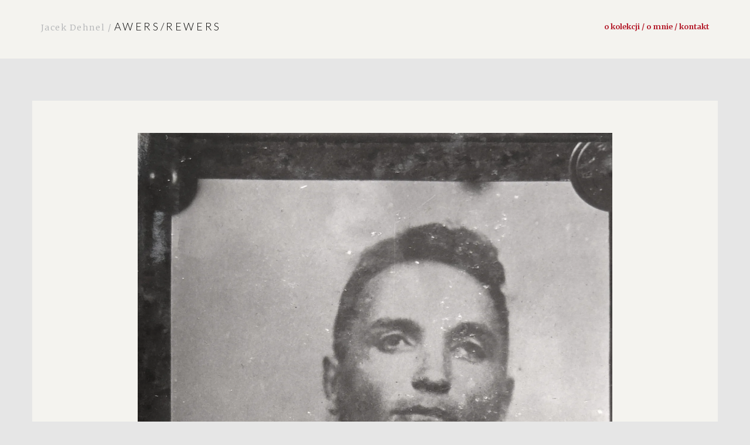

--- FILE ---
content_type: text/css
request_url: https://awers-rewers.pl/wp-content/themes/jacek-dehnel/style.css?ver=6.7.4
body_size: 7
content:
/*
Theme Name: Jacek Dehnel
Author: Aleksander Makowski
Description: Eins Zwei Drei Vier 
Version: 1.3
License: GNU General Public License v2 or later
License URI: http://www.gnu.org/licenses/gpl-2.0.html
*/

@import url(css/main.css);

--- FILE ---
content_type: text/css
request_url: https://awers-rewers.pl/wp-content/themes/jacek-dehnel/css/main.css
body_size: 3328
content:
@import url(https://fonts.googleapis.com/css?family=Lato:400,700,300,900&subset=latin,latin-ext);
@import url(https://fonts.googleapis.com/css?family=Merriweather:400,300,700&subset=latin,latin-ext);
@font-face {
    font-family: 'iconplus';
    src: url('../fonts/Socialico Plus-webfont.eot');
    src: url('../fonts/Socialico Plus-webfont.eot?#iefix') format('embedded-opentype'),
         url('../fonts/Socialico Plus-webfont.woff2') format('woff2'),
         url('../fonts/Socialico Plus-webfont.woff') format('woff'),
         url('../fonts/Socialico Plus-webfont.ttf') format('truetype'),
         url('../fonts/Socialico Plus-webfont.svg#socialico_plusregular') format('svg');
    font-weight: normal;
    font-style: normal;

}




@font-face {
    font-family: 'icon';
    src: url('../fonts/Socialico-webfont.eot');
    src: url('../fonts/Socialico-webfont.eot?#iefix') format('embedded-opentype'),
         url('../fonts/Socialico-webfont.woff2') format('woff2'),
         url('../fonts/Socialico-webfont.woff') format('woff'),
         url('../fonts/Socialico-webfont.ttf') format('truetype'),
         url('../fonts/Socialico-webfont.svg#socialicoregular') format('svg');
    font-weight: normal;
    font-style: normal;

}

html {

  	position: relative;
  	min-height: 100%;
}

body {
	background-color: #E6E6E6;
	font-family: 'Merriweather', serif;
	color: #ffffff;
	font-size: 16px;
	margin-top: 100px;
	margin-bottom: 10vh;
}

a {

	color: white;
}

a:hover {

color: none;
text-decoration: none;
}

a:active,
a:visited,
a:focus {

	color: black;
	border: none;
}

nav {

	margin:0;
}

.navbar div{
    -moz-transition: width 1s ease-in-out, left 1s ease-in-out;
    -moz-transition: width 1s ease-in-out, left 1s ease-in-out;
    -o-transition: width 1s ease-in-out, left 1s ease-in-out;
}
#random-objects, #random-sets{
	position: relative;
	min-height: 20rem;
	pointer-events: none;
	
}
#random-objects a, #random-sets a{
	pointer-events: all;
}

.loader {
border: 6px solid #f3f3f3;
    border-top: 6px solid #b51e2d;
    border-radius: 50%;
    width: 50px;
    height: 50px;
    animation: spin 2s linear infinite;
    position: absolute;
    left: 48%;
    top: 50%;
    transform: translate(-50%, -50%);
}

@keyframes spin {
  0% { transform: rotate(0deg); }
  100% { transform: rotate(360deg); }
}

.info-record a:after{
	content:','
}
.info-record a:last-of-type:after{
	content:''
}

.navbar {
	height: 100px;
	background: #f4f3ef;
	border: 0px;
	overflow: hidden;
	margin: 0;
	padding-top: 20px;
}

.navbar ul>li>a, .navbar ul>li>a:visited {
	color: #b51e2d;
	font-size: 0.8em;
	font-family: 'Merriweather', Serif;
	font-weight: 700;
	text-transform: lowercase;
}

.navbar ul>li>a:hover {

	text-decoration: underline;
	background: none;
}


.navbar-brand {

	color: #000;
	letter-spacing: 0.2em;
	text-transform: uppercase;
	font-weight: 300;
	font-family: 'Lato', serif;
}

.navbar-brand:hover {

	color: #b51e2d;

}

	.jacek {

		color: #b2b4b6;
		font-family: 'Merriweather',Serif;
		letter-spacing: 0.1em;
		text-transform: capitalize;
		font-size: 0.8em;
	}


.navbar-toggle {

	border: 0px;
}

#wrapper {
	position: relative;
	height: 100vh;
	margin-bottom: 5vh;
	padding-top: 10vh;
	background-size: cover; 

	background-position: center; 
	background-repeat: no-repeat;
	overflow: hidden;
}

#hero-slide-img{
	position: absolute;
	left:0;
	top:50%;
	transform: translateY(-50%);
	width:100%;
	
	animation: zoom-in-out 60s infinite ease-in-out;
}

@keyframes zoom-in-out {
    0%   { transform: scale(1) translateY(-50%); }
    50% { transform: scale(2) translateY(-50%);  }
    100% {transform: scale(1) translateY(-50%); }
}

@media screen and (min-width: 768px){
	#wrapper{
		height: 80vh;
	}
}

@keyframes background-animation {
    0%   { background-size:100% auto; }
    50% { background-size:200% auto; }
    100% { background-size:100% auto;}
}

#wrapper{
  animation:background-animation 60s infinite;
}

#content {

	padding-top: 100px;
	color: #000;

}

.about p {
    font-weight: 100;
    font-size: 1em;
    line-height: 1.7;
    text-align: justify;
}

.about h1 {font-family: 'Lato';border-bottom: 1px solid #B51E2D;padding-bottom: 20px;margin-bottom: -32px !important;text-transform: uppercase;font-size: 1.6em;letter-spacing: 0.05em;font-weight: 300;}

.about hr {
    margin-top: 20px;
    margin-bottom: 20px;
    border: 0;
    border-top: 1px solid #B51E2D;
}

.search {
	

text-align: center;	
  align-items: center;
  justify-content: center;
}

@media screen and (max-width: 768px){
	.home .is-ajax-search-result{
		left: 15px !important;
	}
}

div.is-ajax-search-details, div.is-ajax-search-result {
    background: rgba(255,255,255,.9) !important;
    border-radius: 0 0 10px 10px;
    color: #313131;
    padding: 5px;
}
div.is-ajax-search-details, div.is-ajax-search-result div{
	background: transparent;
}
div.is-ajax-search-details, div.is-ajax-search-result a {
	color: #333;
}
div.is-ajax-search-details, div.is-ajax-search-result i {
	color: #b51e2d;
}

.is-ajax-search label {
	width: calc(100% - 60px);
	height: 100%;
}

.is-ajax-search label .is-search-input{
	    width: 100%;
    height: 100%;
    background: transparent;
    border: none !important;
	font: inherit;
}

.is-ajax-search label .is-search-input:focus{
	outline: none;
}

.form-control, .is-ajax-search {

	text-align: left;
	height: 4em;
/* 	padding: 30px; */
	font-size: 1.2em;
	background: rgba(0, 0, 0, 0.1);
	 text-shadow: 1px 1px rgba(0, 0, 0, 0.8);

	border: 1px solid #b2b4b6;
	color: #fff;
}

.form-control:focus,  .is-search-input:focus {

	
	background: rgba(0, 0, 0, 0.1);
	border: 1px solid #fff;

	 -webkit-box-shadow: none;
          box-shadow: none;
}

.form-control:focus .btn-search {
	color: black;
}

.is-search-submit {
	    background: none;
    padding: 0;
    margin: 0;
    border: none;
}

.is-search-submit .is-search-icon{
	background: transparent;
    border: none;
    box-shadow: none;
    color: #fff;
}
.is-search-submit .is-search-icon svg{
	fill: #fff;
}
.form-control::-moz-placeholder, .is-search-input::-moz-placeholder {
  color: #e8e8e9;
  opacity: 1;
}
.form-control:-ms-input-placeholder, .is-search-input:-ms-input-placeholder {
  color: #e8e8e9;
}
.form-control::-webkit-input-placeholder, .is-search-input::-webkit-input-placeholder {
  color: #e8e8e9;
}

/*Select*/

.select-control {

	text-align: left;
	height: 4em;
	padding: 30px;
	font-size: 1.2em;
	background: rgba(0, 0, 0, 0.1);
	 text-shadow: 1px 1px rgba(0, 0, 0, 0.8);

	border: 1px solid #b2b4b6;
	color: #fff;
}

.select-control:focus {

	
	background: rgba(0, 0, 0, 0.1);
	border: 1px solid #fff;

	 -webkit-box-shadow: none;
          box-shadow: none;
}

.select:focus .btn-search {

	color: black;
}

.select::-moz-placeholder {
  color: #e8e8e9;
  opacity: 1;
}
.select::-ms-input-placeholder {
  color: #e8e8e9;
}
.select::-webkit-input-placeholder {
  color: #e8e8e9;
}


.btn-search {


	font-size: 1.5em;
	color: #fff;
	position: relative;
	top: -60px;
	right: -230px;
	background: none;
}

.btn-search:hover {

	color: #b51e2d;
}

.search-input {
	margin-top: 10vh;
	margin-bottom: 5vh;
}


/* Advanced */

.advanced-search {

	text-align: center;
	margin-top: 10vh;
	

}

.more {

	font-family: 'Lato', sans-serif;
	letter-spacing: 0.2em;
	text-transform: uppercase;
	font-size: 0.8em;
	 text-shadow: 1px 1px rgba(0, 0, 0, 0.8);
}

.more:hover {

	color: #b51e2d;

}

.more:focus {

	color: #fff;
	text-decoration: none;
	background: #b51e2d;
	padding: 10px;
	border: 1px solid #b51e2d;
	border-radius: 3px;

}

/* Dropdown */

.dropdown {

	
	display: inline-block;


}

.dropdown-btn {

	width: 130px;
	display: inline-block;
	text-align: left;
	border: 0px solid #283138;
	background: #f4f3ef;
	border-radius: 1px;
	font-weight: 700;
	font-size: 0.8em;
	
}


.dropdown-btn:active {

	
	display: inline-block;
	text-align: left;
	border: 0px solid #283138;
	background: #fff;
	border-radius: 0px;
	
}

.lista {
	

	max-height: 200px;
	overflow: scroll;
	border-radius: 0px;
	width: 120px !important;
	overflow: scroll;
	margin: 0;
	padding: 0;
	border: 0;
	position: absolute;
	top: 30px;
	min-width: 130px;
  -moz-box-shadow:    none;
  -webkit-box-shadow: none;
  box-shadow:         none;
  	background: #f4f3ef;

 border: 0px solid #283138;
	border-top: none;
}

.lista li {
	
	text-align: left;
	border-radius: 0px;
	border: none;
	font-family: 'Lato', serif;
	background: #f4f3ef;
	padding-left: 10px;
}

.lista li:last-child {

	border: none;
	border-bottom: none;
	padding-bottom: 5px;
}

.lista li:first-child {

	padding-top: 5px;
}


.lista li:hover a, .lista li:hover{
	
background: #b51e2d;
color: #ccc !important;
	
}

.lista li a {
	
	padding-bottom: 10px;
	padding-right: 0px;
	margin-right: 0px;
	position: relative;
	padding-left: 0px;
	margin-left: 0px;
	font-weight: 300;
	width: 100px;
	height: 40px;
	padding-top: 10px;
	padding-bottom: 5px;
	border-bottom: 1px solid #b51e2d;	
	font-size: 0.9em;
	margin-bottom: 5px;
	color: black;
	
}



		.lista li a:hover {
			text-align: left;
			border-radius: 0px;
			background: #b51e2d;
			color: #fff;

		}
		
		.lista li:last-child a{
			border-bottom: none;
		}

.caret {

	color: #b51e2d;
	float: right;
	position: relative;
	top: 8px;
	}

/* Slide */

.slide img {

	width: 75%;
    height: auto;
    display: flex;
    justify-content: center;
    vertical-align: center;
    margin: auto;
    margin-bottom: 20px;
}
.slick-track{
	display: flex;
		align-items: center;
}
.slick-initialized .slick-slide {
    display: flex;
    align-items: center;
    justify-content: center;
}
.slide span {

	font-size: 0.7em;
	margin-top: 20px;
	padding-top: 20px;
}

/* Posty i Archiwa */

.paginacja ul li {
    list-style: none;
    display: inline;
}


.paginacja {
    border-bottom: none !important;
    position: relative;
    top: 20px;
}

.search-header {
	
	margin-top: 5vh;
	margin-bottom: 5vh;
}

.search-header h1{

	font-size: 0.9em;
	font-family: 'Lato';
	color: #b51e2d;
	text-align: center;
	margin: 20px;
	text-transform: uppercase;
	
}

.search-header p {

	color: black;
	text-align: center;
	font-size: 0.8em;
}


.photo {

	background: #F4F3EF;
	overflow: hidden;
	padding: 20px;
	text-align: center;
	color: #2f292b;
	margin: 0px;
	margin-bottom: 30px;


}

.photo:hover {

	background: #FBF9F9;
}
	.photo h1 {

		color: #2f292b;
		font-size: 1.2em;
		font-weight: 700;
		height: 2.2em;
		overflow: hidden;
	}

	.photo .tags { 

		

	}
	
			.photo .tags ul {

				color: #b51e2d;
				font-size: 0.7em;
				font-family: 'Lato', sans-serif;
				font-weight: 700;
				text-transform: uppercase;
				
				list-style: none;
				padding: 0px;
				margin: 0;
			
			}

			.photo .tags ul li  {

				display: inline-block;
				

			}
			
			.photo .tags ul li a {

				
				color: #b51e2d;
				padding-right: 10px;

			}
	

	.photo h3 {
	
	border-top: 1px solid #b51e2d;
	padding-top: 10px;
	font-size: 0.8em;
	text-transform: uppercase;
	text-align: left;
	font-family: 'Lato', sans-serif;
	letter-spacing: 0.1em;

	}

	.photo h3 a, .photo h3 a:visited{
	
	color: #2f292b;
		
	}

	.photo h3 a:hover {
	
	color: #b51e2d;

	}

	.photo .miniatura {
		
		text-align: center;
		overflow: hidden;
		height: 300px;
	}

	
	.post {
		
		padding: 30px;
		padding-bottom: 80	px;
		margin-top: 10vh;

	}

	.info {

		text-align: left;
		font-size: 0.8em;
		border-right: 1px solid #b51e2d;
		padding-right: 20px;
	}
	
		.info-record span {

			padding-right: 10px;

				color: black;
				font-size: 0.9em;
				font-family: 'Lato', sans-serif;
				font-weight: 700;
				text-transform: uppercase;


		}

	.info a, .info a:visited {

		color: #b51e2d;
/* 		text-transform: capitalize; */
	}	
	
	.info a:hover {

		text-decoration: underline;
	}

.basic-info {

	height: 60px;
	margin: 40px;
	margin-bottom: 70px;
}

	.basic-info h1 {

		font-size: 2em;
	}

	.opis {

		margin: 0;
		padding: 0;
		margin-left: 20px;
		padding-right: 0px;
		font-size: 0.9em !important;
		font-weight: 300;
		text-align: justify;
	}

@media screen and (max-width: 768px){
	
	.basic-info {
		height: unset;
		margin: 40px 0 20px;
	}
	
	.basic-info h1 {
		height:unset;
	}
	
	.basic-info .tags{
		margin: 20px 0;
	} 
	
	
	.col-md-4 .info{
		margin-bottom: 20px;
	}
	
}


/* TAGI */ 


#tag_cloud{

	margin-bottom: 5vh;
	padding-top: 5vh;
	text-align: center;
}

/* #tag_cloud span {

	color: black;
	text-transform: uppercase;
	font-family: 'Lato', sans-serif;
	display: block;
	letter-spacing: 0.1em;
	font-size: 0.8em;
	border-bottom: 1px solid #b51e2d;
	width: 30%;
	margin: auto;
	padding-bottom: 10px;
	margin-bottom: 30px;
}
 */
.tytul-strony {

		color: black;
	text-transform: uppercase;
	font-family: 'Lato', sans-serif;
	display: block;
	letter-spacing: 0.1em;
	font-size: 0.8em;
	border-bottom: 1px solid #b51e2d;
	width: 30%;
	margin: auto;
	padding-bottom: 10px;
	padding-top: 10px;
	margin-bottom: 30px;
	text-align: center;
}

.taga {

	color: black;
	text-transform: uppercase;
	font-family: 'Lato', sans-serif;
	display: block;
	letter-spacing: 0.1em;
	font-size: 0.8em;
	border-bottom: 1px solid #b51e2d;
	width: 30%;
	margin: auto;
	padding-bottom: 10px;
	padding-top: 10px;
	text-align: center;
}

.taga:hover {

	background: #fff;
}

.tagi ul li{

	list-style: none;

}

.podpis {

	color: black;
	text-transform: uppercase;
	font-family: 'Lato', sans-serif;
	display: block;
	letter-spacing: 0.1em;
	font-size: 0.6em;
	width: 30%;
	margin: auto;
	padding-top: 0px;
	margin-top: 0px;
	padding-top: 10px;
	margin-bottom: 30px;
	text-align: center;

}

.tagi a{

	color: #b51e2d !important;
}
	.tagi a:hover{

	border-bottom: 1px solid #b51e2d;
}

.okladka {

	width: 200px;
	height: 200px;
}	

.pagination{
	display:flex;
	justify-content:center;
	width:100%;
}

.page-numbers {
    color: #b51e2d;
    margin: 0 .2rem;
}
.page-numbers.current, .page-numbers:hover {
    color: #3c1d20;
}

.numer {

	color: #b51e2d !important;
	letter-spacing: 0.1em;
	font-size: 0.9em;
}

.object {

	max-height: 510px;
	overflow: hidden;
	
	animation: fadeIn .6s ease-in-out forwards;
}

@keyframes fadeIn{
	from{
		opacity:0;
	}
	to{
		opacity: 1;
	}
}

/* Media Queries */

			/* Extra Small */
			@media(max-width: 767px){

				.navbar-toggle .icon-bar {
					    display: block;
					   
					    position: relative;
					    width: 22px;
					    height: 2px;
					    border: 1px #b51e2d solid;
					    border-radius: 0px;
					    background-color: #b51e2d !important;
							
					}
				.navbar-brand {

					font-size: 0.8em;
				}
			

				#wrapper{
				  animation: none;
				}	

				#wrapper {

					background-size: cover;
					height: 400px;

				}
				
				.navbar ul>li {

					margin: 0;
					padding: 0;
					position: relative;

				}
				.navbar ul>li>a, .navbar ul>li>a:visited {
	color: #b51e2d;
	font-size: 0.8em;
	font-family: 'Merriweather', Serif;
	font-weight: 700;
	text-transform: lowercase;
	position: absolute;
	/* right: 10px; */
	top: -25px; 
}

				
/* 				.btn-search {


					//text-align: center;font-size: 1.5em;color: #fff;position: relative;top: -60px;right: 0px;left: 110px;background: none;}


				



			} */

			/* Small */
			@media(min-width:768px) and (max-width:991px){

				.btn-search {


					font-size: 1.5em;
					color: #fff;
					position: relative;
					top: -60px;
					right: 0px;
					left: 250px;
					background: none;
				}

			
			}

			/* Medium */
			@media(min-width:992px) and (max-width:1199px){
			
			}

			/* Large */
			@media(min-width:1200px){
				
		
			}


}



--- FILE ---
content_type: application/x-javascript
request_url: https://awers-rewers.pl/wp-content/themes/jacek-dehnel/js/slider.js?ver=6.7.4
body_size: -40
content:
$(document).ready(function(){
$('.slider').slick({
  dots: true,
  autoplay: true,
  autoplaySpeed: 5000,
  infinite: true,
  speed: 400,
  arrows: true,
  fade: false,
  cssEase: 'linear',
});
});




--- FILE ---
content_type: application/x-javascript
request_url: https://awers-rewers.pl/wp-content/themes/jacek-dehnel/js/offcanvasmenu.js?ver=6.7.4
body_size: -80
content:
$(document).ready(function(){
$('.navmenu').offcanvas({

  	disableScrolling: false,
  	toggle: false,


  });
});

--- FILE ---
content_type: application/x-javascript
request_url: https://awers-rewers.pl/wp-content/themes/jacek-dehnel/js/videoplayer.js?ver=6.7.4
body_size: -102
content:
$(document).ready(function(){

$("#video-container").fitVids();
$("#video-gallery").fitVids();
});

